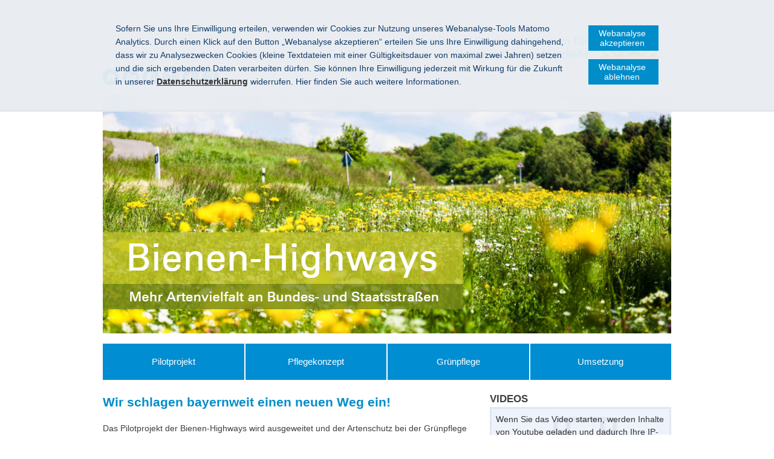

--- FILE ---
content_type: text/html; charset=UTF-8
request_url: https://www.bienen-highway.bayern.de/
body_size: 4469
content:

<!DOCTYPE html>
<html lang="de">
    <head>
        <meta name="GENERATOR" content="IMPERIA 11.2.2" />

        <meta charset="utf-8">
        <title>Wir schlagen bayernweit einen neuen Weg ein! - Bayerisches Staatsministerium für Wohnen, Bau und Verkehr</title>
        <!-- Mobile viewport optimisation -->
        <meta content="width=device-width, initial-scale=1.0" name="viewport">
        <link href="/res/stmi/img/favicons/apple-touch-icon-57x57.png" rel="apple-touch-icon" sizes="57x57">
        <link href="/res/stmi/img/favicons/apple-touch-icon-60x60.png" rel="apple-touch-icon" sizes="60x60">
        <link href="/res/stmi/img/favicons/apple-touch-icon-72x72.png" rel="apple-touch-icon" sizes="72x72">
        <link href="/res/stmi/img/favicons/apple-touch-icon-76x76.png" rel="apple-touch-icon" sizes="76x76">
        <link href="/res/stmi/img/favicons/apple-touch-icon-114x114.png" rel="apple-touch-icon" sizes="114x114">
        <link href="/res/stmi/img/favicons/apple-touch-icon-120x120.png" rel="apple-touch-icon" sizes="120x120">
        <link href="/res/stmi/img/favicons/apple-touch-icon-144x144.png" rel="apple-touch-icon" sizes="144x144">
        <link href="/res/stmi/img/favicons/apple-touch-icon-152x152.png" rel="apple-touch-icon" sizes="152x152">
        <link href="/res/stmi/img/favicons/apple-touch-icon-180x180.png" rel="apple-touch-icon" sizes="180x180">
        <link href="/res/stmi/img/favicons/favicon-32x32.png" rel="icon" sizes="32x32" type="image/png">
        <link href="/res/stmi/img/favicons/android-chrome-192x192.png" rel="icon" sizes="192x192" type="image/png">
        <link href="/res/stmi/img/favicons/favicon-96x96.png" rel="icon" sizes="96x96" type="image/png">
        <link href="/res/stmi/img/favicons/favicon-16x16.png" rel="icon" sizes="16x16" type="image/png">
        <link href="/res/stmi/img/favicons/manifest.json" rel="manifest">
        <link color="#5BBAD5" href="/res/stmi/img/favicons/safari-pinned-tab.svg" rel="mask-icon">
        <link href="/res/stmi/img/favicons/favicon.ico" rel="shortcut icon">
        <meta content="#da532c" name="msapplication-TileColor">
        <meta content="/res/stmi/img/favicons/mstile-144x144.png" name="msapplication-TileImage">
        <meta content="/res/stmi/img/favicons/browserconfig.xml" name="msapplication-config">
        <meta content="#ffffff" name="theme-color">
        <link href="/res/stmi/css/build.min.css" media="screen" rel="stylesheet" type="text/css">
        <link href="/res/stmi/css/dc_stmb.css" media="screen" rel="stylesheet" type="text/css">

            <link href="/res/stmi/css/dc_bienen_highway.css" media="screen" rel="stylesheet" type="text/css">
            <link href="/res/stmi/css/bienen_highway.css" media="screen" rel="stylesheet" type="text/css">

        <link href="/res/stmi/css/customer.css" media="screen" rel="stylesheet" type="text/css">

        <link href="/res/stmi/css/print-plain.css" media="print" rel="stylesheet" type="text/css">

        <meta name="X-Imperia-Live-Info" content="4dd5ffc5-14b3-dc88-e0f7-c50a17108123/15352/28080/28082/28102" />


                <!-- Matomo -->
<script>
  if (document.cookie.indexOf('mtm_consent') == -1) {
  document.cookie = 'hideCookieBar' + '=; expires=Thu, 01-Jan-70 00:00:01 GMT; path=/';
}
  var _paq = _paq || [];
  _paq.push(['requireConsent']);
  _paq.push(['setSessionCookieTimeout', timeoutInSeconds=0]);
  _paq.push(['setVisitorCookieTimeout', timeoutInSeconds=7200]);
  _paq.push(['trackPageView']);
  _paq.push(['enableLinkTracking']);
  (function() {
    var u="//www.piwik.bayern.de/piwik/";
    _paq.push(['setTrackerUrl', u+'piwik.php']);
    _paq.push(['setSiteId', 476]);
    var d=document, g=d.createElement('script'), s=d.getElementsByTagName('script')[0];
    g.type='text/javascript'; g.async=true; g.defer=true; g.src=u+'piwik.js'; s.parentNode.insertBefore(g,s);
  })();
</script>
<!-- End Matomo -->

    </head>


    <body class="xhtml bienen_highway">
        <!--IFTS_NO_PARSE-->
        <!-- modJsBar -->
        <noscript>
        <div class="modJsBar">
            <div class="ym-wrapper">
                <div class="ym-wbox">
                    <p>
                        Bitte aktivieren Sie JavaScript in Ihrem Browser, um den vollen Funktionsumfang dieser Seite nutzen zu können.
                    </p>
                </div>
            </div>
        </div>
        </noscript>
        <!-- modJsBar End -->

        <!-- modCookieBar -->
        <div class="modCookieBar">
            <div class="ym-wrapper">
                <div class="ym-wbox">
                        <ul>
                            <li>

                <p>
    Sofern Sie uns Ihre Einwilligung erteilen, verwenden wir Cookies zur Nutzung unseres Webanalyse-Tools Matomo Analytics.
    Durch einen Klick auf den Button &bdquo;Webanalyse akzeptieren&ldquo; erteilen Sie uns Ihre Einwilligung dahingehend, dass wir zu Analysezwecken
    Cookies (kleine Textdateien mit einer G&uuml;ltigkeitsdauer von maximal zwei Jahren) setzen und die sich ergebenden Daten verarbeiten d&uuml;rfen. Sie
    k&ouml;nnen Ihre Einwilligung jederzeit mit Wirkung f&uuml;r die Zukunft in unserer <a class="internal" href="./datenschutz/index.php">
    <strong>Datenschutzerkl&auml;rung</strong></a> widerrufen. Hier finden Sie auch weitere Informationen.
</p>
                            </li>
                            <li style="padding-right: 1em">
                                <button class="icon save-selected" style="margin-bottom: 1em" title="Webanalyse akzeptieren" onClick="setMatomoConsent()">Webanalyse akzeptieren</button>
                                <button class="icon save-selected" title="Webanalyse ablehnen" onclick="declineMatomoConsent()">Webanalyse ablehnen</button>
                            </li>
                        </ul>
                </div>
            </div>
        </div>
        <!-- modCookieBar End -->


        <!-- skip link navigation -->




        <ul class="ym-skiplinks">
            <li>
                <a class="ym-skip" href="#nav">Gehe zur Navigation (Drücke Enter)</a>
            </li>

            <li>
                <a class="ym-skip" href="#main">Gehe zum Hauptinhalt (Drücke Enter)</a>
            </li>
        </ul>


        <div class="ym-wrapper">
            <div class="ym-wbox">
                <div class="modHeader" id="nav">
                    <div class="logo" role="banner">
                        <span class="hide-from-screen">Bayerisches Staatsministerium für Wohnen, Bau und Verkehr</span> <a href="/" title="zur Startseite"><img alt="Bayerisches Staatsministerium für Wohnen, Bau und Verkehr" src="/res/stmi/img/logo.jpg"></a>
                    </div>

                    <div class="header-navigation">
                        <div class="header-navigation-fixed">
                            <div class="modBurgerNavigation" id="modBurgerNavigation">
                                <div class="burger-navigation-overlay" role="presentation">
                                </div>

                                <div class="burger-navigation-content">
                                    <ul data-role="accessibility-navigation">
                                        <li>
                                            <a class="icon icon-home" data-role="home" href="/" title="zur Startseite"><span>zur Startseite</span></a>
                                        </li>

                                        <li class="accessibility">
                                            <ul aria-label="Navigation Barrierefreiheit" role="navigation">
                                                <li>
                                                    <a class="icon icon-fontsize" data-role="fontsize" href="#" title="Schriftgröße anpassen"><span>Schriftvergrößerung</span></a>
                                                </li>

                                                <li>
                                                    <a class="icon icon-contrast" data-role="contrast" href="#" title="Kontrast anpassen"><span>Kontrastverstärkung</span></a>
                                                </li>

                                                <li>
                                                    <a class="icon icon-text" data-role="simplecontent" href="https://www.stmb.bayern.de/hil/leichte_sprache/index.php" title="Inhalt in leichter Sprache anzeigen" target="_blank"><span>Leichte Sprache</span></a>
                                                </li>

                                                <li>
                                                        <a class="icon icon-read-aloud" accesskey="L" data-role="read-aloud" href="" id="readspeaker_url_de_1" onclick="readpage(this.href, 'readspeaker_player'); return false;" title="Aktuelle Seite vorlesen lassen"><span>Vorlesen</span></a>
                                                </li>

                                                <li>
                                                    <a class="icon icon-hearing-impaired" data-role="hearing-impaired" href="https://www.stmb.bayern.de/hil/barrierefreiheit/index.php#gebaerdenvideo" title="Gebärdenvideo anzeigen" target="_blank"><span>Gebärdenvideo</span></a>
                                                </li>
                                            </ul>
                                        </li>
                                    </ul>
                                    <a aria-controls="modBurgerNavigation" aria-label="Navigation einklappen" class="icon icon-cancel" data-role="close-burger-navigation" href="#" title="Navigation schließen"><span>schließen</span></a>
                                    <div aria-label="Hauptnavigation" data-role="main-navigation" role="navigation">
                                    </div>
                                </div>
                            </div>

                            <ul aria-label="Kopfnavigation" class="header-navigation" role="navigation">
                                <li>
                                    <a aria-controls="modBurgerNavigation" aria-expanded="false" aria-label="Navigation ausklappen" class="icon icon-menu" data-role="open-burger-navigation" href="#" title="Navigation anzeigen"><span>Navigation anzeigen</span></a>
                                </li>

                                <li>
                                    <a class="icon icon-home" data-role="home" href="/" title="zur Startseite"><span>zur Startseite</span></a>
                                </li>

                                <li class="accessibility">
                                    <ul aria-label="Navigation Barrierefreiheit" role="navigation">
                                        <li>
                                            <a class="icon icon-fontsize" data-role="fontsize" href="#" title="Schriftgröße anpassen"><span>Schriftvergrößerung</span></a>
                                        </li>

                                        <li>
                                            <a class="icon icon-contrast" data-role="contrast" href="#" title="Kontrast anpassen"><span>Kontrastverstärkung</span></a>
                                        </li>

                                        <li>
                                            <a class="icon icon-text" data-role="simplecontent" href="https://www.stmb.bayern.de/hil/leichte_sprache/index.php" title="Inhalt in leichter Sprache anzeigen" target="_blank"><span>Leichte Sprache</span></a>
                                        </li>

                                        <li>
                                                <a class="icon icon-read-aloud" accesskey="L" data-role="read-aloud" href="" id="readspeaker_url_de_2" onclick="readpage(this.href, 'readspeaker_player'); return false;" title="Aktuelle Seite vorlesen lassen"><span>Vorlesen</span></a>
                                        </li>

                                        <li>
                                            <a class="icon icon-hearing-impaired" data-role="hearing-impaired" href="https://www.stmb.bayern.de/hil/barrierefreiheit/index.php#gebaerdenvideo" title="Gebärdenvideo anzeigen" target="_blank"><span>Gebärdenvideo</span></a>
                                        </li>
                                    </ul>
                                </li>
                            </ul>
                        </div>
                    </div>

                            <img alt="main teaser picture" src="/assets/stmi/miniwebs/bienen_highway/header_bienen-highways_940x396_neu.png" style="clear: left; display: block;">

                </div>
                <!-- [End]:: #header -->



                <div aria-label="Hauptnavigation" class="modMainNavigation optimize-line-breaks" role="navigation">

                
        
        <ul class="nav-level-1 nav-level-1-limit-to-5">
            <li>
    <a href="/miniwebs/bienen_highway/pilotprojekt/index.php" title="Pilotprojekt "> Pilotprojekt  </a></li>
        
            <li>
    <a href="/miniwebs/bienen_highway/pflegekonzept/index.php" title="Pflegekonzept"> Pflegekonzept </a></li>
        
            <li>
    <a href="/miniwebs/bienen_highway/gruenpflege/index.php" title="Grünpflege"> Grünpflege </a></li>
        
            <li>
    <a href="/miniwebs/bienen_highway/umsetzung/index.php" title="Umsetzung"> Umsetzung </a></li>
        </ul>
                    </div>


                <div id="main">
                    <div class="ym-grid linearize-level-1">
                    <!-- [Start]:: .linearize-level-1 -->


                        <div id="readspeaker_player" class="rs_preserve rs_skip rsHome rs_addtools rs_splitbutton rs_exp"> </div>


                        <div class="ym-g960-8 ym-gl" role="main">


                        <!-- [Start]:: Article -->
                        <!--IFTS_PARSE-->
                            <div class="ym-cbox">
                                <div class="modContent">


	   <h1>Wir schlagen bayernweit einen neuen Weg ein!</h1>




                                <p>

	   <p>Das Pilotprojekt der Bienen-Highways wird ausgeweitet und der Artenschutz bei der Gr&uuml;npflege aller Stra&szlig;enb&ouml;schungen noch st&auml;rker in den Vordergrund ger&uuml;ckt.</p>

<p>Somit werden nun Lebensr&auml;ume entlang unseres gesamten 23.000 km langen Stra&szlig;ennetzes vernetzt, ein weiterer Baustein, mit dem wir das ressort&uuml;bergreifende Bayerische Aktionsprogramm f&uuml;r die Insektenvielfalt umsetzen.</p>

<p>Damit tr&auml;gt die Staatsbauverwaltung dazu bei, die Insektenvielfalt und Biodiversit&auml;t in Bayern zu erhalten.</p>



                                </p>






                                </div>
                            </div>




                        </div>
                        <!-- [End]:: Article -->
                        <!--IFTS_NO_PARSE-->

                        <div class="ym-g960-4 ym-gr">
                        <!-- [Start]:: Aside -->






	    <div class="ym-cbox">
		    <div class="modSidebarVideos skinVideoteaser">
	            <h2 class="module-heading">
	               <a href="/med/mediathek/videos" title="Alle Videos">Videos</a>
	            </h2>
		        <ul>
                        <li>

                


         <div class="video-privacy-notice">
             <p>
                 Wenn Sie das Video starten, werden Inhalte von Youtube
                 geladen und dadurch Ihre IP-Adresse an Youtube übertragen.
                 <br/>
                 <a class="icon icon-internal" href="/hil/datenschutz#link_5">Mehr Informationen und Widerruf</a>
             </p>

             <a href="https://youtu.be/https://youtu.be/RHtvu15IUaI" class="button icon icon-youtube-play"
                title="externes Video abspielen">Video starten</a>

             <label>
                 <input type="checkbox" name="remember" value="1">
                 <span>Videos zukünftig immer laden</span>
             </label>
         </div>




                        </li>
		            <li class="more">
		              <a href="/med/mediathek/videos" title="Alle Videos">Alle Videos</a>
		            </li>
		        </ul>
		    </div>
	    </div>

                        </div>
                        <!-- [End]:: Aside -->


                    </div>
                    <!-- [End]:: .linearize-level-1 -->

                    <div class="ym-grid linearize-level-1">
                        <!-- [Start]:: .linearize-level-2 -->


                    </div>
                </div>
                <!-- [End]:: #main -->
            </div>
            <!-- [End]::-ym-wbox -->
        </div>
        <!-- [End]:: .ym-wrapper -->
        <div id="footer" class="ym-grid linearize-level-1">
            <!-- [Start]:: #footer -->

			<div class="modFooter">
			        <div class="ym-wrapper">
			                    <ul aria-label="Footer-Navigation" role="navigation">
			                        <li role="contentinfo" title="Urheberrechtlich geschützt durch das Bayerische Staatsministerium für Wohnen, Bau und Verkehr">&copy; Bayerisches Staatsministerium für Wohnen, Bau und Verkehr
			                        </li>

			                        <li>
			                            <a href="https://www.stmb.bayern.de/hil/impressum/index.php" title="Impressum" target="_blank">Impressum</a>
			                        </li>

			                        <li>
                                                <a href="./datenschutz/index.php" title="Datenschutz">Datenschutz</a>
			                        </li>

			                        <li>
			                            <a href="https://www.stmb.bayern.de/hil/barrierefreiheit/index.php" title="Barrierefreiheit" target="_blank">Barrierefreiheit</a>
			                        </li>



			                    </ul>
			        </div>
			</div>


        </div>
        <!-- [End]:: #footer -->
        <script src="/res/stmi/js/build.min.js"></script>
        <script src="/res/stmi/js/customer.js"></script>
        <script src="/res/stmi/js/webreader/webReader.js?pids=wr"></script>
        <script>
            document.getElementById( "readspeaker_url_de_1" ).href = '//app.readspeaker.com/cgi-bin/rsent?customerid=9366&amp;readid=main&amp;lang=de_de&amp;voice=de_hans&amp;url=http%3A%2F%2F' + window.location.hostname + window.location.pathname;
            document.getElementById( "readspeaker_url_de_2" ).href = '//app.readspeaker.com/cgi-bin/rsent?customerid=9366&amp;readid=main&amp;lang=de_de&amp;voice=de_hans&amp;url=http%3A%2F%2F' + window.location.hostname + window.location.pathname;
        </script>

    
    </body>
</html>


--- FILE ---
content_type: text/css
request_url: https://www.bienen-highway.bayern.de/res/stmi/css/bienen_highway.css
body_size: 87
content:
.modMainNavigation ul.nav-level-1.nav-level-1-limit-to-5>li {
    width: 25%;
}

--- FILE ---
content_type: application/javascript
request_url: https://www.bienen-highway.bayern.de/res/stmi/js/customer.js
body_size: 683
content:
/* Fuer eigenes JS */

/* Matomo Zustimmung */
function setMatomoConsent() {
    _paq.push(['rememberConsentGiven']);
    setConsentText('yes');
}

function declineMatomoConsent() {
    _paq.push(['forgetConsentGiven']);
    setConsentText('no');
}

function setConsentText(consent) {
    if (consent == "no" && document.getElementById('matomo_consent')) {
        document.getElementById('matomo_consent').innerHTML =
            'Derzeit wird Ihr Besuch nicht von Matomo Analytics erfasst.<br /> ' +
            'Wenn Sie damit einverstanden sind, dass wir zu Analysezwecken Cookies setzen und die gewonnen Daten ' +
            'verarbeiten, klicken Sie bitte auf den Button "Webanalyse akzeptieren". Sie können Ihre Einwilligung ' +
            'später jederzeit mit Wirkung für die Zukunft <strong>widerrufen</strong>.' +
            '<p style="text-align:center;"><button class="icon save-selected" title="Webanalyse akzeptieren" onClick="setMatomoConsent()">' +
            'Webanalyse akzeptieren</button></p>';
    }
    if (consent == "yes" && document.getElementById('matomo_consent')) {
        document.getElementById('matomo_consent').innerHTML =
            'Derzeit wird Ihr Besuch von Matomo Analytics erfasst.<br /> ' +
            'Durch Klick auf den Button „Webanalyse nicht zulassen“ können ' +
            'Sie ihre Einwilligung mit Wirkung für die Zukunft <strong>widerrufen</strong>.' +
            '<p style="text-align:center;"><button class="icon save-selected" title="Webanalyse nicht zulassen" onClick="declineMatomoConsent()">' +
            'Webanalyse nicht zulassen</button></p>';}

}

$(document).ready(function() {

    if (document.cookie.indexOf('mtm_consent=') == -1) {
        setConsentText('no');
    } else {
        setConsentText('yes');
    }
});


